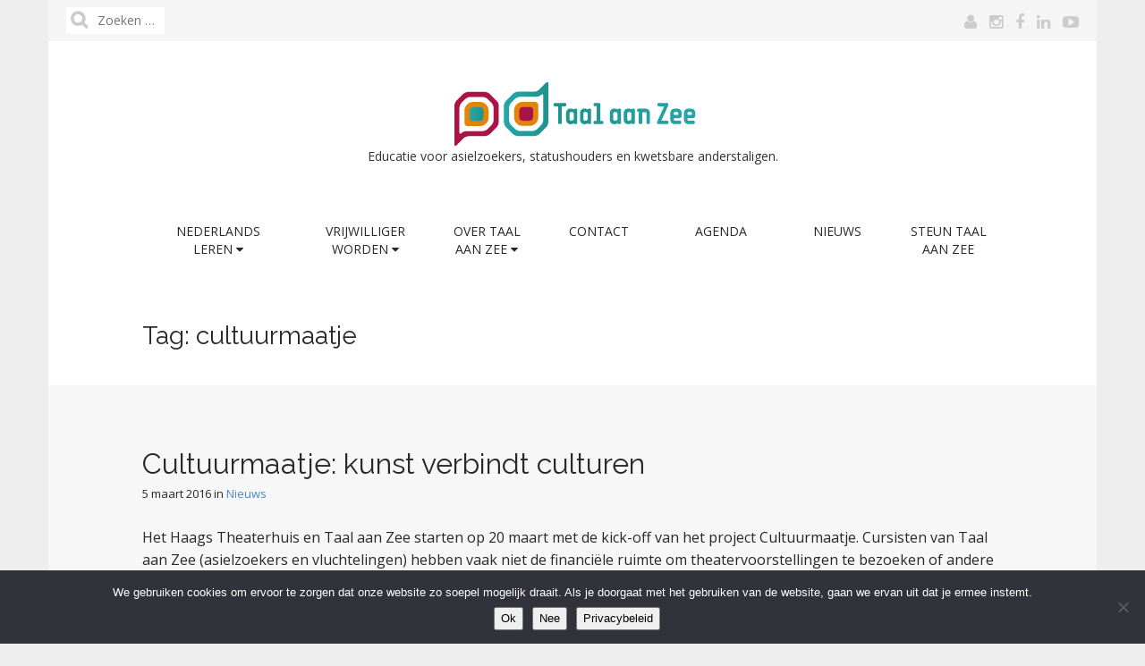

--- FILE ---
content_type: text/html; charset=UTF-8
request_url: https://taalaanzee.nl/tag/cultuurmaatje
body_size: 9732
content:
<!DOCTYPE html>
<!--[if lt IE 7]><html class="no-js lt-ie9 lt-ie8 lt-ie7" lang="nl-NL"><![endif]-->
<!--[if IE 7]><html class="no-js lt-ie9 lt-ie8" lang="nl-NL"><![endif]-->
<!--[if IE 8]><html class="no-js lt-ie9" lang="nl-NL"><![endif]-->
<!--[if gt IE 8]><!--><html class="no-js" lang="nl-NL"><!--<![endif]-->
<head>
	<meta charset="UTF-8" />
	<meta name="viewport" content="width=device-width, initial-scale=1.0">
	<link rel="profile" href="http://gmpg.org/xfn/11" />
	<link rel="pingback" href="https://taalaanzee.nl/xmlrpc.php" />
	<!--[if IE]><script src="https://taalaanzee.nl/wp-content/themes/matheson-pro/library/js/html5.js"></script><![endif]-->
	<title>cultuurmaatje</title>
<meta name='robots' content='max-image-preview:large' />
<link rel='dns-prefetch' href='//static.addtoany.com' />
<link rel='dns-prefetch' href='//fonts.googleapis.com' />
<link rel="alternate" type="application/rss+xml" title=" &raquo; feed" href="https://taalaanzee.nl/feed" />
<link rel="alternate" type="application/rss+xml" title=" &raquo; reacties feed" href="https://taalaanzee.nl/comments/feed" />
<link rel="alternate" type="application/rss+xml" title=" &raquo; cultuurmaatje tag feed" href="https://taalaanzee.nl/tag/cultuurmaatje/feed" />
<style id='wp-img-auto-sizes-contain-inline-css' type='text/css'>
img:is([sizes=auto i],[sizes^="auto," i]){contain-intrinsic-size:3000px 1500px}
/*# sourceURL=wp-img-auto-sizes-contain-inline-css */
</style>
<style id='wp-emoji-styles-inline-css' type='text/css'>

	img.wp-smiley, img.emoji {
		display: inline !important;
		border: none !important;
		box-shadow: none !important;
		height: 1em !important;
		width: 1em !important;
		margin: 0 0.07em !important;
		vertical-align: -0.1em !important;
		background: none !important;
		padding: 0 !important;
	}
/*# sourceURL=wp-emoji-styles-inline-css */
</style>
<style id='wp-block-library-inline-css' type='text/css'>
:root{--wp-block-synced-color:#7a00df;--wp-block-synced-color--rgb:122,0,223;--wp-bound-block-color:var(--wp-block-synced-color);--wp-editor-canvas-background:#ddd;--wp-admin-theme-color:#007cba;--wp-admin-theme-color--rgb:0,124,186;--wp-admin-theme-color-darker-10:#006ba1;--wp-admin-theme-color-darker-10--rgb:0,107,160.5;--wp-admin-theme-color-darker-20:#005a87;--wp-admin-theme-color-darker-20--rgb:0,90,135;--wp-admin-border-width-focus:2px}@media (min-resolution:192dpi){:root{--wp-admin-border-width-focus:1.5px}}.wp-element-button{cursor:pointer}:root .has-very-light-gray-background-color{background-color:#eee}:root .has-very-dark-gray-background-color{background-color:#313131}:root .has-very-light-gray-color{color:#eee}:root .has-very-dark-gray-color{color:#313131}:root .has-vivid-green-cyan-to-vivid-cyan-blue-gradient-background{background:linear-gradient(135deg,#00d084,#0693e3)}:root .has-purple-crush-gradient-background{background:linear-gradient(135deg,#34e2e4,#4721fb 50%,#ab1dfe)}:root .has-hazy-dawn-gradient-background{background:linear-gradient(135deg,#faaca8,#dad0ec)}:root .has-subdued-olive-gradient-background{background:linear-gradient(135deg,#fafae1,#67a671)}:root .has-atomic-cream-gradient-background{background:linear-gradient(135deg,#fdd79a,#004a59)}:root .has-nightshade-gradient-background{background:linear-gradient(135deg,#330968,#31cdcf)}:root .has-midnight-gradient-background{background:linear-gradient(135deg,#020381,#2874fc)}:root{--wp--preset--font-size--normal:16px;--wp--preset--font-size--huge:42px}.has-regular-font-size{font-size:1em}.has-larger-font-size{font-size:2.625em}.has-normal-font-size{font-size:var(--wp--preset--font-size--normal)}.has-huge-font-size{font-size:var(--wp--preset--font-size--huge)}.has-text-align-center{text-align:center}.has-text-align-left{text-align:left}.has-text-align-right{text-align:right}.has-fit-text{white-space:nowrap!important}#end-resizable-editor-section{display:none}.aligncenter{clear:both}.items-justified-left{justify-content:flex-start}.items-justified-center{justify-content:center}.items-justified-right{justify-content:flex-end}.items-justified-space-between{justify-content:space-between}.screen-reader-text{border:0;clip-path:inset(50%);height:1px;margin:-1px;overflow:hidden;padding:0;position:absolute;width:1px;word-wrap:normal!important}.screen-reader-text:focus{background-color:#ddd;clip-path:none;color:#444;display:block;font-size:1em;height:auto;left:5px;line-height:normal;padding:15px 23px 14px;text-decoration:none;top:5px;width:auto;z-index:100000}html :where(.has-border-color){border-style:solid}html :where([style*=border-top-color]){border-top-style:solid}html :where([style*=border-right-color]){border-right-style:solid}html :where([style*=border-bottom-color]){border-bottom-style:solid}html :where([style*=border-left-color]){border-left-style:solid}html :where([style*=border-width]){border-style:solid}html :where([style*=border-top-width]){border-top-style:solid}html :where([style*=border-right-width]){border-right-style:solid}html :where([style*=border-bottom-width]){border-bottom-style:solid}html :where([style*=border-left-width]){border-left-style:solid}html :where(img[class*=wp-image-]){height:auto;max-width:100%}:where(figure){margin:0 0 1em}html :where(.is-position-sticky){--wp-admin--admin-bar--position-offset:var(--wp-admin--admin-bar--height,0px)}@media screen and (max-width:600px){html :where(.is-position-sticky){--wp-admin--admin-bar--position-offset:0px}}

/*# sourceURL=wp-block-library-inline-css */
</style><style id='wp-block-paragraph-inline-css' type='text/css'>
.is-small-text{font-size:.875em}.is-regular-text{font-size:1em}.is-large-text{font-size:2.25em}.is-larger-text{font-size:3em}.has-drop-cap:not(:focus):first-letter{float:left;font-size:8.4em;font-style:normal;font-weight:100;line-height:.68;margin:.05em .1em 0 0;text-transform:uppercase}body.rtl .has-drop-cap:not(:focus):first-letter{float:none;margin-left:.1em}p.has-drop-cap.has-background{overflow:hidden}:root :where(p.has-background){padding:1.25em 2.375em}:where(p.has-text-color:not(.has-link-color)) a{color:inherit}p.has-text-align-left[style*="writing-mode:vertical-lr"],p.has-text-align-right[style*="writing-mode:vertical-rl"]{rotate:180deg}
/*# sourceURL=https://taalaanzee.nl/wp-includes/blocks/paragraph/style.min.css */
</style>
<style id='global-styles-inline-css' type='text/css'>
:root{--wp--preset--aspect-ratio--square: 1;--wp--preset--aspect-ratio--4-3: 4/3;--wp--preset--aspect-ratio--3-4: 3/4;--wp--preset--aspect-ratio--3-2: 3/2;--wp--preset--aspect-ratio--2-3: 2/3;--wp--preset--aspect-ratio--16-9: 16/9;--wp--preset--aspect-ratio--9-16: 9/16;--wp--preset--color--black: #000000;--wp--preset--color--cyan-bluish-gray: #abb8c3;--wp--preset--color--white: #ffffff;--wp--preset--color--pale-pink: #f78da7;--wp--preset--color--vivid-red: #cf2e2e;--wp--preset--color--luminous-vivid-orange: #ff6900;--wp--preset--color--luminous-vivid-amber: #fcb900;--wp--preset--color--light-green-cyan: #7bdcb5;--wp--preset--color--vivid-green-cyan: #00d084;--wp--preset--color--pale-cyan-blue: #8ed1fc;--wp--preset--color--vivid-cyan-blue: #0693e3;--wp--preset--color--vivid-purple: #9b51e0;--wp--preset--gradient--vivid-cyan-blue-to-vivid-purple: linear-gradient(135deg,rgb(6,147,227) 0%,rgb(155,81,224) 100%);--wp--preset--gradient--light-green-cyan-to-vivid-green-cyan: linear-gradient(135deg,rgb(122,220,180) 0%,rgb(0,208,130) 100%);--wp--preset--gradient--luminous-vivid-amber-to-luminous-vivid-orange: linear-gradient(135deg,rgb(252,185,0) 0%,rgb(255,105,0) 100%);--wp--preset--gradient--luminous-vivid-orange-to-vivid-red: linear-gradient(135deg,rgb(255,105,0) 0%,rgb(207,46,46) 100%);--wp--preset--gradient--very-light-gray-to-cyan-bluish-gray: linear-gradient(135deg,rgb(238,238,238) 0%,rgb(169,184,195) 100%);--wp--preset--gradient--cool-to-warm-spectrum: linear-gradient(135deg,rgb(74,234,220) 0%,rgb(151,120,209) 20%,rgb(207,42,186) 40%,rgb(238,44,130) 60%,rgb(251,105,98) 80%,rgb(254,248,76) 100%);--wp--preset--gradient--blush-light-purple: linear-gradient(135deg,rgb(255,206,236) 0%,rgb(152,150,240) 100%);--wp--preset--gradient--blush-bordeaux: linear-gradient(135deg,rgb(254,205,165) 0%,rgb(254,45,45) 50%,rgb(107,0,62) 100%);--wp--preset--gradient--luminous-dusk: linear-gradient(135deg,rgb(255,203,112) 0%,rgb(199,81,192) 50%,rgb(65,88,208) 100%);--wp--preset--gradient--pale-ocean: linear-gradient(135deg,rgb(255,245,203) 0%,rgb(182,227,212) 50%,rgb(51,167,181) 100%);--wp--preset--gradient--electric-grass: linear-gradient(135deg,rgb(202,248,128) 0%,rgb(113,206,126) 100%);--wp--preset--gradient--midnight: linear-gradient(135deg,rgb(2,3,129) 0%,rgb(40,116,252) 100%);--wp--preset--font-size--small: 13px;--wp--preset--font-size--medium: 20px;--wp--preset--font-size--large: 36px;--wp--preset--font-size--x-large: 42px;--wp--preset--spacing--20: 0.44rem;--wp--preset--spacing--30: 0.67rem;--wp--preset--spacing--40: 1rem;--wp--preset--spacing--50: 1.5rem;--wp--preset--spacing--60: 2.25rem;--wp--preset--spacing--70: 3.38rem;--wp--preset--spacing--80: 5.06rem;--wp--preset--shadow--natural: 6px 6px 9px rgba(0, 0, 0, 0.2);--wp--preset--shadow--deep: 12px 12px 50px rgba(0, 0, 0, 0.4);--wp--preset--shadow--sharp: 6px 6px 0px rgba(0, 0, 0, 0.2);--wp--preset--shadow--outlined: 6px 6px 0px -3px rgb(255, 255, 255), 6px 6px rgb(0, 0, 0);--wp--preset--shadow--crisp: 6px 6px 0px rgb(0, 0, 0);}:where(.is-layout-flex){gap: 0.5em;}:where(.is-layout-grid){gap: 0.5em;}body .is-layout-flex{display: flex;}.is-layout-flex{flex-wrap: wrap;align-items: center;}.is-layout-flex > :is(*, div){margin: 0;}body .is-layout-grid{display: grid;}.is-layout-grid > :is(*, div){margin: 0;}:where(.wp-block-columns.is-layout-flex){gap: 2em;}:where(.wp-block-columns.is-layout-grid){gap: 2em;}:where(.wp-block-post-template.is-layout-flex){gap: 1.25em;}:where(.wp-block-post-template.is-layout-grid){gap: 1.25em;}.has-black-color{color: var(--wp--preset--color--black) !important;}.has-cyan-bluish-gray-color{color: var(--wp--preset--color--cyan-bluish-gray) !important;}.has-white-color{color: var(--wp--preset--color--white) !important;}.has-pale-pink-color{color: var(--wp--preset--color--pale-pink) !important;}.has-vivid-red-color{color: var(--wp--preset--color--vivid-red) !important;}.has-luminous-vivid-orange-color{color: var(--wp--preset--color--luminous-vivid-orange) !important;}.has-luminous-vivid-amber-color{color: var(--wp--preset--color--luminous-vivid-amber) !important;}.has-light-green-cyan-color{color: var(--wp--preset--color--light-green-cyan) !important;}.has-vivid-green-cyan-color{color: var(--wp--preset--color--vivid-green-cyan) !important;}.has-pale-cyan-blue-color{color: var(--wp--preset--color--pale-cyan-blue) !important;}.has-vivid-cyan-blue-color{color: var(--wp--preset--color--vivid-cyan-blue) !important;}.has-vivid-purple-color{color: var(--wp--preset--color--vivid-purple) !important;}.has-black-background-color{background-color: var(--wp--preset--color--black) !important;}.has-cyan-bluish-gray-background-color{background-color: var(--wp--preset--color--cyan-bluish-gray) !important;}.has-white-background-color{background-color: var(--wp--preset--color--white) !important;}.has-pale-pink-background-color{background-color: var(--wp--preset--color--pale-pink) !important;}.has-vivid-red-background-color{background-color: var(--wp--preset--color--vivid-red) !important;}.has-luminous-vivid-orange-background-color{background-color: var(--wp--preset--color--luminous-vivid-orange) !important;}.has-luminous-vivid-amber-background-color{background-color: var(--wp--preset--color--luminous-vivid-amber) !important;}.has-light-green-cyan-background-color{background-color: var(--wp--preset--color--light-green-cyan) !important;}.has-vivid-green-cyan-background-color{background-color: var(--wp--preset--color--vivid-green-cyan) !important;}.has-pale-cyan-blue-background-color{background-color: var(--wp--preset--color--pale-cyan-blue) !important;}.has-vivid-cyan-blue-background-color{background-color: var(--wp--preset--color--vivid-cyan-blue) !important;}.has-vivid-purple-background-color{background-color: var(--wp--preset--color--vivid-purple) !important;}.has-black-border-color{border-color: var(--wp--preset--color--black) !important;}.has-cyan-bluish-gray-border-color{border-color: var(--wp--preset--color--cyan-bluish-gray) !important;}.has-white-border-color{border-color: var(--wp--preset--color--white) !important;}.has-pale-pink-border-color{border-color: var(--wp--preset--color--pale-pink) !important;}.has-vivid-red-border-color{border-color: var(--wp--preset--color--vivid-red) !important;}.has-luminous-vivid-orange-border-color{border-color: var(--wp--preset--color--luminous-vivid-orange) !important;}.has-luminous-vivid-amber-border-color{border-color: var(--wp--preset--color--luminous-vivid-amber) !important;}.has-light-green-cyan-border-color{border-color: var(--wp--preset--color--light-green-cyan) !important;}.has-vivid-green-cyan-border-color{border-color: var(--wp--preset--color--vivid-green-cyan) !important;}.has-pale-cyan-blue-border-color{border-color: var(--wp--preset--color--pale-cyan-blue) !important;}.has-vivid-cyan-blue-border-color{border-color: var(--wp--preset--color--vivid-cyan-blue) !important;}.has-vivid-purple-border-color{border-color: var(--wp--preset--color--vivid-purple) !important;}.has-vivid-cyan-blue-to-vivid-purple-gradient-background{background: var(--wp--preset--gradient--vivid-cyan-blue-to-vivid-purple) !important;}.has-light-green-cyan-to-vivid-green-cyan-gradient-background{background: var(--wp--preset--gradient--light-green-cyan-to-vivid-green-cyan) !important;}.has-luminous-vivid-amber-to-luminous-vivid-orange-gradient-background{background: var(--wp--preset--gradient--luminous-vivid-amber-to-luminous-vivid-orange) !important;}.has-luminous-vivid-orange-to-vivid-red-gradient-background{background: var(--wp--preset--gradient--luminous-vivid-orange-to-vivid-red) !important;}.has-very-light-gray-to-cyan-bluish-gray-gradient-background{background: var(--wp--preset--gradient--very-light-gray-to-cyan-bluish-gray) !important;}.has-cool-to-warm-spectrum-gradient-background{background: var(--wp--preset--gradient--cool-to-warm-spectrum) !important;}.has-blush-light-purple-gradient-background{background: var(--wp--preset--gradient--blush-light-purple) !important;}.has-blush-bordeaux-gradient-background{background: var(--wp--preset--gradient--blush-bordeaux) !important;}.has-luminous-dusk-gradient-background{background: var(--wp--preset--gradient--luminous-dusk) !important;}.has-pale-ocean-gradient-background{background: var(--wp--preset--gradient--pale-ocean) !important;}.has-electric-grass-gradient-background{background: var(--wp--preset--gradient--electric-grass) !important;}.has-midnight-gradient-background{background: var(--wp--preset--gradient--midnight) !important;}.has-small-font-size{font-size: var(--wp--preset--font-size--small) !important;}.has-medium-font-size{font-size: var(--wp--preset--font-size--medium) !important;}.has-large-font-size{font-size: var(--wp--preset--font-size--large) !important;}.has-x-large-font-size{font-size: var(--wp--preset--font-size--x-large) !important;}
/*# sourceURL=global-styles-inline-css */
</style>

<style id='classic-theme-styles-inline-css' type='text/css'>
/*! This file is auto-generated */
.wp-block-button__link{color:#fff;background-color:#32373c;border-radius:9999px;box-shadow:none;text-decoration:none;padding:calc(.667em + 2px) calc(1.333em + 2px);font-size:1.125em}.wp-block-file__button{background:#32373c;color:#fff;text-decoration:none}
/*# sourceURL=/wp-includes/css/classic-themes.min.css */
</style>
<link rel='stylesheet' id='cookie-notice-front-css' href='https://taalaanzee.nl/wp-content/plugins/cookie-notice/css/front.min.css?ver=2.5.11' type='text/css' media='all' />
<link rel='stylesheet' id='theme_stylesheet-css' href='https://taalaanzee.nl/wp-content/themes/matheson-pro/style.css?ver=6.9' type='text/css' media='all' />
<link rel='stylesheet' id='google_fonts-css' href='//fonts.googleapis.com/css?family=Open+Sans%3A400%2C400italic%2C700%2C700italic%7CRaleway&#038;ver=6.9' type='text/css' media='all' />
<link rel='stylesheet' id='font_awesome-css' href='https://taalaanzee.nl/wp-content/themes/matheson-pro/library/css/font-awesome.css?ver=4.3.0' type='text/css' media='all' />
<link rel='stylesheet' id='addtoany-css' href='https://taalaanzee.nl/wp-content/plugins/add-to-any/addtoany.min.css?ver=1.16' type='text/css' media='all' />
<script type="text/javascript" id="addtoany-core-js-before">
/* <![CDATA[ */
window.a2a_config=window.a2a_config||{};a2a_config.callbacks=[];a2a_config.overlays=[];a2a_config.templates={};a2a_localize = {
	Share: "Delen",
	Save: "Opslaan",
	Subscribe: "Inschrijven",
	Email: "E-mail",
	Bookmark: "Bookmark",
	ShowAll: "Alles weergeven",
	ShowLess: "Niet alles weergeven",
	FindServices: "Vind dienst(en)",
	FindAnyServiceToAddTo: "Vind direct een dienst om aan toe te voegen",
	PoweredBy: "Mede mogelijk gemaakt door",
	ShareViaEmail: "Delen per e-mail",
	SubscribeViaEmail: "Abonneren via e-mail",
	BookmarkInYourBrowser: "Bookmark in je browser",
	BookmarkInstructions: "Druk op Ctrl+D of \u2318+D om deze pagina te bookmarken",
	AddToYourFavorites: "Voeg aan je favorieten toe",
	SendFromWebOrProgram: "Stuur vanuit elk e-mailadres of e-mail programma",
	EmailProgram: "E-mail programma",
	More: "Meer&#8230;",
	ThanksForSharing: "Bedankt voor het delen!",
	ThanksForFollowing: "Dank voor het volgen!"
};

a2a_config.callbacks.push({ready:function(){document.querySelectorAll(".a2a_s_undefined").forEach(function(emptyIcon){emptyIcon.parentElement.style.display="none";})}});

//# sourceURL=addtoany-core-js-before
/* ]]> */
</script>
<script type="text/javascript" defer src="https://static.addtoany.com/menu/page.js" id="addtoany-core-js"></script>
<script type="text/javascript" src="https://taalaanzee.nl/wp-includes/js/jquery/jquery.min.js?ver=3.7.1" id="jquery-core-js"></script>
<script type="text/javascript" src="https://taalaanzee.nl/wp-includes/js/jquery/jquery-migrate.min.js?ver=3.4.1" id="jquery-migrate-js"></script>
<script type="text/javascript" defer src="https://taalaanzee.nl/wp-content/plugins/add-to-any/addtoany.min.js?ver=1.1" id="addtoany-jquery-js"></script>
<script type="text/javascript" id="cookie-notice-front-js-before">
/* <![CDATA[ */
var cnArgs = {"ajaxUrl":"https:\/\/taalaanzee.nl\/wp-admin\/admin-ajax.php","nonce":"515e02b68a","hideEffect":"fade","position":"bottom","onScroll":false,"onScrollOffset":100,"onClick":false,"cookieName":"cookie_notice_accepted","cookieTime":2592000,"cookieTimeRejected":2592000,"globalCookie":false,"redirection":false,"cache":false,"revokeCookies":false,"revokeCookiesOpt":"manual"};

//# sourceURL=cookie-notice-front-js-before
/* ]]> */
</script>
<script type="text/javascript" src="https://taalaanzee.nl/wp-content/plugins/cookie-notice/js/front.min.js?ver=2.5.11" id="cookie-notice-front-js"></script>
<link rel="https://api.w.org/" href="https://taalaanzee.nl/wp-json/" /><link rel="alternate" title="JSON" type="application/json" href="https://taalaanzee.nl/wp-json/wp/v2/tags/37" /><link rel="EditURI" type="application/rsd+xml" title="RSD" href="https://taalaanzee.nl/xmlrpc.php?rsd" />
<meta name="generator" content="WordPress 6.9" />
<style>
.boxed #page { max-width: 1172px; }
.container { max-width: 992px; }
a { color: #428BCA; }
a:hover { color: #2A6496; }
body { font-family: "Open Sans", sans-serif; font-weight: normal; font-size: 16px; }
main, #home-page-widgets, .home-jumbotron, #site-navigation { color: #282828; }
h1, h2, h3, h4, h5, h6, h1 a, h2 a, h3 a, h4 a, h5 a, h6 a, .site-title, .site-title a { color: #282828; font-family: Raleway, sans-serif; font-weight: normal; }
.entry-title, .entry-title a { font-family: Raleway, sans-serif; font-weight: normal; font-size: 32px; }
.entry-meta, .entry-meta a { font-family: "Open Sans", sans-serif; font-weight: normal; font-size: 13px; }
.nav .open > a .caret, .nav .open > a:hover .caret, .nav .open > a:focus .caret, .nav .caret, .nav a:hover .caret { border-top-color: #282828; border-bottom-color:#282828; }
</style>
	<link rel="icon" href="https://taalaanzee.nl/wp-content/uploads/2014/07/cropped-slider-logo-vorm-32x32.jpg" sizes="32x32" />
<link rel="icon" href="https://taalaanzee.nl/wp-content/uploads/2014/07/cropped-slider-logo-vorm-192x192.jpg" sizes="192x192" />
<link rel="apple-touch-icon" href="https://taalaanzee.nl/wp-content/uploads/2014/07/cropped-slider-logo-vorm-180x180.jpg" />
<meta name="msapplication-TileImage" content="https://taalaanzee.nl/wp-content/uploads/2014/07/cropped-slider-logo-vorm-270x270.jpg" />
</head>
<body class="archive tag tag-cultuurmaatje tag-37 wp-theme-matheson-pro boxed cookies-not-set">

	<div id="page">

		<header id="header">
						<div id="top-menu" class="collapse clearfix">
				<div id="menu-social" class="menu"><ul id="menu-social-items" class="menu-items"><li id="menu-item-19718" class="menu-item menu-item-type-custom menu-item-object-custom menu-item-19718"><a target="_blank" href="https://intranet.taalaanzee.nl/"><span class="sr-only">Jouw Taal aan Zee (intranet)</span></a></li>
<li id="menu-item-3737" class="menu-item menu-item-type-custom menu-item-object-custom menu-item-3737"><a href="https://www.instagram.com/taalaanzee"><span class="sr-only">Instagram</span></a></li>
<li id="menu-item-185" class="menu-item menu-item-type-custom menu-item-object-custom menu-item-185"><a target="_blank" href="https://facebook.com/taalaanzee"><span class="sr-only">Facebook</span></a></li>
<li id="menu-item-188" class="menu-item menu-item-type-custom menu-item-object-custom menu-item-188"><a target="_blank" href="http://www.linkedin.com/company/taal-aan-zee"><span class="sr-only">LinkedIn</span></a></li>
<li id="menu-item-187" class="menu-item menu-item-type-custom menu-item-object-custom menu-item-187"><a target="_blank" href="https://www.youtube.com/channel/UC3ZmAxVgLta6flTU10C6OiA"><span class="sr-only">YouTube</span></a></li>
</ul></div><form role="search" method="get" class="search-form" action="https://taalaanzee.nl/">
				<label>
					<span class="screen-reader-text">Zoeken naar:</span>
					<input type="search" class="search-field" placeholder="Zoeken &hellip;" value="" name="s" />
				</label>
				<input type="submit" class="search-submit" value="Zoeken" />
			</form>			</div>
			
			<div class="container header-meta">
				<div id="site-meta">
											<a href="https://taalaanzee.nl" title="" id="site-logo" rel="home"><img src="https://taalaanzee.nl/wp-content/uploads/2014/07/Logo_Taal-aan-Zee_web.png" alt="" /></a>
					
										<div class="site-title" >
						<a href="https://taalaanzee.nl" title="" rel="home"></a>
					</div>

					<div class="site-description">
						Educatie voor asielzoekers, statushouders en kwetsbare anderstaligen.					</div>
				</div>

									<button type="button" class="social-toggle" data-toggle="collapse" data-target="#top-menu">
			          <i class="fa fa-share"></i>
			        </button>
				
				<button type="button" class="navbar-toggle" data-toggle="collapse" data-target=".navbar-collapse">
		          <i class="fa fa-bars"></i>
		        </button>

				<nav id="site-navigation" class="navbar" role="navigation">
					<h3 class="sr-only">Main menu</h3>
					<a class="sr-only" href="#primary" title="Skip to content">Skip to content</a>

					<div class="collapse navbar-collapse"><ul id="menu-menubalk-boven" class="nav nav-justified"><li id="menu-item-207" class="menu-item menu-item-type-post_type menu-item-object-page menu-item-has-children dropdown menu-item-207"><a class="dropdown-toggle" data-toggle="dropdown" data-target="#" target="_blank" href="https://taalaanzee.nl/les-krijgen">Nederlands leren <i class="fa fa-caret-down"></i></a>
<ul class="dropdown-menu">
	<li id="menu-item-372" class="menu-item menu-item-type-post_type menu-item-object-page menu-item-372"><a target="_blank" href="https://taalaanzee.nl/les-krijgen/centraal">Nederlandse les voor asielzoekers en statushouders</a></li>
	<li id="menu-item-43" class="menu-item menu-item-type-post_type menu-item-object-page menu-item-43"><a target="_blank" href="https://taalaanzee.nl/les-krijgen/lessen-in-de-wijk">Nederlandse les op maat aan huis en dichtbij huis voor anderstaligen</a></li>
	<li id="menu-item-7333" class="menu-item menu-item-type-post_type menu-item-object-page menu-item-7333"><a target="_blank" href="https://taalaanzee.nl/taalmaatjes">Taalmaatjes voor asielzoekers en statushouders</a></li>
	<li id="menu-item-21091" class="menu-item menu-item-type-post_type menu-item-object-page menu-item-21091"><a href="https://taalaanzee.nl/taal-in-de-praktijk">Taal in de Praktijk</a></li>
	<li id="menu-item-16942" class="menu-item menu-item-type-post_type menu-item-object-page menu-item-16942"><a target="_blank" href="https://taalaanzee.nl/taal-in-de-bieb">Taal in de bibliotheek</a></li>
	<li id="menu-item-150" class="menu-item menu-item-type-post_type menu-item-object-page menu-item-150"><a target="_blank" href="https://taalaanzee.nl/les-krijgen/aanmelden">Aanmelden voor de lessen of voor een taalmaatje</a></li>
</ul>
</li>
<li id="menu-item-21" class="menu-item menu-item-type-post_type menu-item-object-page menu-item-has-children dropdown menu-item-21"><a class="dropdown-toggle" data-toggle="dropdown" data-target="#" target="_blank" href="https://taalaanzee.nl/les-geven">Vrijwilliger worden <i class="fa fa-caret-down"></i></a>
<ul class="dropdown-menu">
	<li id="menu-item-17331" class="menu-item menu-item-type-post_type menu-item-object-page menu-item-17331"><a target="_blank" href="https://taalaanzee.nl/les-geven">Vrijwilliger worden</a></li>
	<li id="menu-item-1187" class="menu-item menu-item-type-post_type menu-item-object-page menu-item-1187"><a target="_blank" href="https://taalaanzee.nl/les-geven/vrijwilligersfuncties">Vacatures voor vrijwilligers</a></li>
	<li id="menu-item-1690" class="menu-item menu-item-type-post_type menu-item-object-page menu-item-1690"><a target="_blank" href="https://taalaanzee.nl/informatiebijeenkomst-voor-taalvrijwilligers">Online informatiebijeenkomst voor geïnteresseerde (taal)vrijwilligers</a></li>
	<li id="menu-item-20279" class="menu-item menu-item-type-post_type menu-item-object-page menu-item-20279"><a href="https://taalaanzee.nl/doemeemetjongtaz">Doe mee met Jong Taal aan Zee!</a></li>
	<li id="menu-item-148" class="menu-item menu-item-type-post_type menu-item-object-page menu-item-148"><a target="_blank" href="https://taalaanzee.nl/les-geven/aanmelden">Aanmelden om vrijwilliger te worden</a></li>
	<li id="menu-item-1203" class="menu-item menu-item-type-post_type menu-item-object-page menu-item-1203"><a target="_blank" href="https://taalaanzee.nl/les-geven/vrijwilligersbeleid">Vrijwilligersbeleid</a></li>
</ul>
</li>
<li id="menu-item-24" class="menu-item menu-item-type-post_type menu-item-object-page menu-item-has-children dropdown menu-item-24"><a class="dropdown-toggle" data-toggle="dropdown" data-target="#" target="_blank" href="https://taalaanzee.nl/over-taal-aan-zee">Over Taal aan Zee <i class="fa fa-caret-down"></i></a>
<ul class="dropdown-menu">
	<li id="menu-item-17330" class="menu-item menu-item-type-post_type menu-item-object-page menu-item-17330"><a target="_blank" href="https://taalaanzee.nl/over-taal-aan-zee">Over Taal aan Zee</a></li>
	<li id="menu-item-17328" class="menu-item menu-item-type-post_type menu-item-object-page menu-item-17328"><a target="_blank" href="https://taalaanzee.nl/de-organisatie">Het team</a></li>
	<li id="menu-item-17327" class="menu-item menu-item-type-post_type menu-item-object-page menu-item-17327"><a target="_blank" href="https://taalaanzee.nl/financiele-gegevens">Financiële gegevens </a></li>
	<li id="menu-item-17329" class="menu-item menu-item-type-post_type menu-item-object-page menu-item-17329"><a href="https://taalaanzee.nl/overzicht-jaarverslagen">Jaarverslagen en infographics</a></li>
	<li id="menu-item-21840" class="menu-item menu-item-type-custom menu-item-object-custom menu-item-21840"><a href="https://taalaanzee.nl/wp-content/uploads/2025/12/Klachtenregeling-Taal-aan-Zee-nov2025.pdf">Klachtenregeling</a></li>
	<li id="menu-item-21839" class="menu-item menu-item-type-custom menu-item-object-custom menu-item-21839"><a target="_blank" href="https://taalaanzee.nl/wp-content/uploads/2025/12/Privacyverklaring-Taal-aan-Zee_2025-1.pdf">Privacyverklaring</a></li>
	<li id="menu-item-21417" class="menu-item menu-item-type-post_type menu-item-object-page menu-item-21417"><a href="https://taalaanzee.nl/intranet">Intranet</a></li>
</ul>
</li>
<li id="menu-item-30" class="menu-item menu-item-type-post_type menu-item-object-page menu-item-30"><a target="_blank" href="https://taalaanzee.nl/contact">Contact</a></li>
<li id="menu-item-2464" class="menu-item menu-item-type-post_type menu-item-object-page menu-item-2464"><a target="_blank" href="https://taalaanzee.nl/agenda">Agenda</a></li>
<li id="menu-item-1188" class="menu-item menu-item-type-taxonomy menu-item-object-category menu-item-1188"><a target="_blank" href="https://taalaanzee.nl/category/nieuws">Nieuws</a></li>
<li id="menu-item-27" class="menu-item menu-item-type-post_type menu-item-object-page menu-item-27"><a target="_blank" href="https://taalaanzee.nl/steun-taal-aan-zee">Steun Taal aan Zee</a></li>
</ul></div>				</nav><!-- #site-navigation -->
			</div>
		</header>

		
		<main>
	<section id="primary" class="col-sm-12">

		
			<header id="archive-header">
				<div class="container">
					<div class="row">
						<div class="col-sm-12">
							<h1 class="page-title">Tag: <span>cultuurmaatje</span></h1>						</div>
					</div>
				</div>
			</header><!-- #archive-header -->

			
	<article id="post-1509" class="no-featured-image post-1509 post type-post status-publish format-standard hentry category-nieuws tag-cultuur tag-cultuurmaatje tag-haagstheaterhuis tag-kunst tag-project tag-taalaanzee">
				<div class="container">
			<div class="row">
				<div class="col-sm-12">
						
	<h2 class="entry-title taggedlink"><a href="https://taalaanzee.nl/cultuurmaatje" rel="bookmark">Cultuurmaatje: kunst verbindt culturen</a></h2>
	<div class="entry-meta">
		<a href="https://taalaanzee.nl/cultuurmaatje" class="time"><time class="date published updated" datetime="2016-03-05">5 maart 2016</time></a>&nbsp;in&nbsp;<a href="https://taalaanzee.nl/category/nieuws" rel="category tag">Nieuws</a>	</div>
			    <div class="entry-content">
				    <p class="excerpt">Het Haags Theaterhuis en Taal aan Zee starten op 20 maart met de kick-off van het project Cultuurmaatje. Cursisten van Taal aan Zee (asielzoekers en vluchtelingen) hebben vaak niet de financiële ruimte om theatervoorstellingen te bezoeken of andere culturele activiteiten te ondernemen. Met Cultuurmaatje komt daar verandering in! Een vrijwilliger van het Haags Theater Huis neemt de cursist een half&hellip;</p>
<p class="more-link-p"><a class="btn btn-default" href="https://taalaanzee.nl/cultuurmaatje">Read more</a></p>
			    </div><!-- .entry-content -->
			    
						</div>
			</div>
		</div>
			</article><!-- #post-1509 -->
	</section><!-- #primary.c8 -->

	</main><!-- main -->

	<footer id="footer" role="contentinfo">
		<div id="footer-content" class="container">
			<div class="row">
				<aside id="media_image-2" class="footer-widget col-md-6 widget_media_image"><a href="https://taalaanzee.nl/contact" target="_blank"><img width="300" height="226" src="https://taalaanzee.nl/wp-content/uploads/2023/08/IMG_9964-scaled-1-300x226.jpg" class="image wp-image-17899  attachment-medium size-medium" alt="Openingstijden Wij zijn open van maandag t/m donderdag van 9.00 uur tot 17.00 uur en vrijdag van 9.00 uur tot 14.00 uur. In schoolvakanties wijken onze openingstijden af en zijn wij op vrijdag gesloten. Ons adres is: Taal aan Zee AOC Laakhaghe 5e verdieping Calandstraat 1 2521 AD ‘s-Gravenhage 070-3456005 info@taalaanzee.nl Tot snel bij Taal aan Zee!" style="max-width: 100%; height: auto;" decoding="async" loading="lazy" srcset="https://taalaanzee.nl/wp-content/uploads/2023/08/IMG_9964-scaled-1-300x226.jpg 300w, https://taalaanzee.nl/wp-content/uploads/2023/08/IMG_9964-scaled-1-1024x772.jpg 1024w, https://taalaanzee.nl/wp-content/uploads/2023/08/IMG_9964-scaled-1-768x579.jpg 768w, https://taalaanzee.nl/wp-content/uploads/2023/08/IMG_9964-scaled-1-1536x1157.jpg 1536w, https://taalaanzee.nl/wp-content/uploads/2023/08/IMG_9964-scaled-1-2048x1543.jpg 2048w" sizes="auto, (max-width: 300px) 100vw, 300px" /></a></aside><aside id="block-48" class="footer-widget col-md-6 widget_block widget_text">
<p></p>
</aside><aside id="text-7" class="footer-widget col-md-6 widget_text"><h3 class="widget-title">Contact</h3>			<div class="textwidget"><p>Vragen? Neem contact met ons op via:</p>
<p>070-3456005<br />
<a href="mailto:info@taalaanzee.nl" target="_blank" rel="noopener">info@taalaanzee.nl</a></p>
<p>Taal aan Zee<br />
AOC Laakhaghe<br />
Calandstraat 1<br />
5e verdieping<br />
2521 AD Den Haag</p>
<p>Wij zijn open van maandag t/m donderdag van 9.00 uur tot 17.00 uur en op vrijdag van 9.00 uur tot 14.00 uur.</p>
</div>
		</aside><aside id="text-2" class="footer-widget col-md-6 widget_text"><h3 class="widget-title">Agenda</h3>			<div class="textwidget"><p><a title="Agenda" href="http://taalaanzee.nl/agenda">Bekijk de agenda van Taal aan Zee</a></p>
</div>
		</aside><aside id="text-4" class="footer-widget col-md-6 widget_text"><h3 class="widget-title">Privacy beleid</h3>			<div class="textwidget"><p><a href="https://taalaanzee.nl/privacyverklaring" target="_blank" rel="noopener">Lees hier onze privacyverklaring.</a></p>
</div>
		</aside><aside id="text-8" class="footer-widget col-md-6 widget_text"><h3 class="widget-title">Klachtenregeling</h3>			<div class="textwidget"><p><a href="https://taalaanzee.nl/wp-content/uploads/2025/12/Klachtenregeling-Taal-aan-Zee-nov2025.pdf">Klachtenregeling Taal aan Zee</a></p>
</div>
		</aside>			</div><!-- .row -->

			<div class="row">
				<div class="copyright col-lg-12">
										<span class="line active"></span>
					<span class="pull-left">Copyright © 2026 <a href="https://taalaanzee.nl"></a>. All Rights Reserved.</span>
					<span class="credit-link pull-right">The Matheson Pro Theme by <a href="https://themes.bavotasan.com/">bavotasan.com</a>.</span>
				</div><!-- .col-lg-12 -->
			</div><!-- .row -->
		</div><!-- #footer-content.container -->
	</footer><!-- #footer -->
</div><!-- #page -->

<script type="speculationrules">
{"prefetch":[{"source":"document","where":{"and":[{"href_matches":"/*"},{"not":{"href_matches":["/wp-*.php","/wp-admin/*","/wp-content/uploads/*","/wp-content/*","/wp-content/plugins/*","/wp-content/themes/matheson-pro/*","/*\\?(.+)"]}},{"not":{"selector_matches":"a[rel~=\"nofollow\"]"}},{"not":{"selector_matches":".no-prefetch, .no-prefetch a"}}]},"eagerness":"conservative"}]}
</script>
<script type="text/javascript" src="https://taalaanzee.nl/wp-content/themes/matheson-pro/library/js/bootstrap.min.js?ver=3.0.3" id="bootstrap-js"></script>
<script type="text/javascript" id="theme_js-js-extra">
/* <![CDATA[ */
var theme_js_vars = {"carousel":"","autoplay":"","tooltip":"","tabs":""};
//# sourceURL=theme_js-js-extra
/* ]]> */
</script>
<script type="text/javascript" src="https://taalaanzee.nl/wp-content/themes/matheson-pro/library/js/theme.js?ver=6.9" id="theme_js-js"></script>
<script id="wp-emoji-settings" type="application/json">
{"baseUrl":"https://s.w.org/images/core/emoji/17.0.2/72x72/","ext":".png","svgUrl":"https://s.w.org/images/core/emoji/17.0.2/svg/","svgExt":".svg","source":{"concatemoji":"https://taalaanzee.nl/wp-includes/js/wp-emoji-release.min.js?ver=6.9"}}
</script>
<script type="module">
/* <![CDATA[ */
/*! This file is auto-generated */
const a=JSON.parse(document.getElementById("wp-emoji-settings").textContent),o=(window._wpemojiSettings=a,"wpEmojiSettingsSupports"),s=["flag","emoji"];function i(e){try{var t={supportTests:e,timestamp:(new Date).valueOf()};sessionStorage.setItem(o,JSON.stringify(t))}catch(e){}}function c(e,t,n){e.clearRect(0,0,e.canvas.width,e.canvas.height),e.fillText(t,0,0);t=new Uint32Array(e.getImageData(0,0,e.canvas.width,e.canvas.height).data);e.clearRect(0,0,e.canvas.width,e.canvas.height),e.fillText(n,0,0);const a=new Uint32Array(e.getImageData(0,0,e.canvas.width,e.canvas.height).data);return t.every((e,t)=>e===a[t])}function p(e,t){e.clearRect(0,0,e.canvas.width,e.canvas.height),e.fillText(t,0,0);var n=e.getImageData(16,16,1,1);for(let e=0;e<n.data.length;e++)if(0!==n.data[e])return!1;return!0}function u(e,t,n,a){switch(t){case"flag":return n(e,"\ud83c\udff3\ufe0f\u200d\u26a7\ufe0f","\ud83c\udff3\ufe0f\u200b\u26a7\ufe0f")?!1:!n(e,"\ud83c\udde8\ud83c\uddf6","\ud83c\udde8\u200b\ud83c\uddf6")&&!n(e,"\ud83c\udff4\udb40\udc67\udb40\udc62\udb40\udc65\udb40\udc6e\udb40\udc67\udb40\udc7f","\ud83c\udff4\u200b\udb40\udc67\u200b\udb40\udc62\u200b\udb40\udc65\u200b\udb40\udc6e\u200b\udb40\udc67\u200b\udb40\udc7f");case"emoji":return!a(e,"\ud83e\u1fac8")}return!1}function f(e,t,n,a){let r;const o=(r="undefined"!=typeof WorkerGlobalScope&&self instanceof WorkerGlobalScope?new OffscreenCanvas(300,150):document.createElement("canvas")).getContext("2d",{willReadFrequently:!0}),s=(o.textBaseline="top",o.font="600 32px Arial",{});return e.forEach(e=>{s[e]=t(o,e,n,a)}),s}function r(e){var t=document.createElement("script");t.src=e,t.defer=!0,document.head.appendChild(t)}a.supports={everything:!0,everythingExceptFlag:!0},new Promise(t=>{let n=function(){try{var e=JSON.parse(sessionStorage.getItem(o));if("object"==typeof e&&"number"==typeof e.timestamp&&(new Date).valueOf()<e.timestamp+604800&&"object"==typeof e.supportTests)return e.supportTests}catch(e){}return null}();if(!n){if("undefined"!=typeof Worker&&"undefined"!=typeof OffscreenCanvas&&"undefined"!=typeof URL&&URL.createObjectURL&&"undefined"!=typeof Blob)try{var e="postMessage("+f.toString()+"("+[JSON.stringify(s),u.toString(),c.toString(),p.toString()].join(",")+"));",a=new Blob([e],{type:"text/javascript"});const r=new Worker(URL.createObjectURL(a),{name:"wpTestEmojiSupports"});return void(r.onmessage=e=>{i(n=e.data),r.terminate(),t(n)})}catch(e){}i(n=f(s,u,c,p))}t(n)}).then(e=>{for(const n in e)a.supports[n]=e[n],a.supports.everything=a.supports.everything&&a.supports[n],"flag"!==n&&(a.supports.everythingExceptFlag=a.supports.everythingExceptFlag&&a.supports[n]);var t;a.supports.everythingExceptFlag=a.supports.everythingExceptFlag&&!a.supports.flag,a.supports.everything||((t=a.source||{}).concatemoji?r(t.concatemoji):t.wpemoji&&t.twemoji&&(r(t.twemoji),r(t.wpemoji)))});
//# sourceURL=https://taalaanzee.nl/wp-includes/js/wp-emoji-loader.min.js
/* ]]> */
</script>

		<!-- Cookie Notice plugin v2.5.11 by Hu-manity.co https://hu-manity.co/ -->
		<div id="cookie-notice" role="dialog" class="cookie-notice-hidden cookie-revoke-hidden cn-position-bottom" aria-label="Cookie Notice" style="background-color: rgba(50,50,58,1);"><div class="cookie-notice-container" style="color: #fff"><span id="cn-notice-text" class="cn-text-container">We gebruiken cookies om ervoor te zorgen dat onze website zo soepel mogelijk draait. Als je doorgaat met het gebruiken van de website, gaan we ervan uit dat je ermee instemt.</span><span id="cn-notice-buttons" class="cn-buttons-container"><button id="cn-accept-cookie" data-cookie-set="accept" class="cn-set-cookie cn-button cn-button-custom button" aria-label="Ok">Ok</button><button id="cn-refuse-cookie" data-cookie-set="refuse" class="cn-set-cookie cn-button cn-button-custom button" aria-label="Nee">Nee</button><button data-link-url="https://taalaanzee.nl/privacyverklaring" data-link-target="_blank" id="cn-more-info" class="cn-more-info cn-button cn-button-custom button" aria-label="Privacybeleid">Privacybeleid</button></span><button type="button" id="cn-close-notice" data-cookie-set="accept" class="cn-close-icon" aria-label="Nee"></button></div>
			
		</div>
		<!-- / Cookie Notice plugin --></body>
</html>